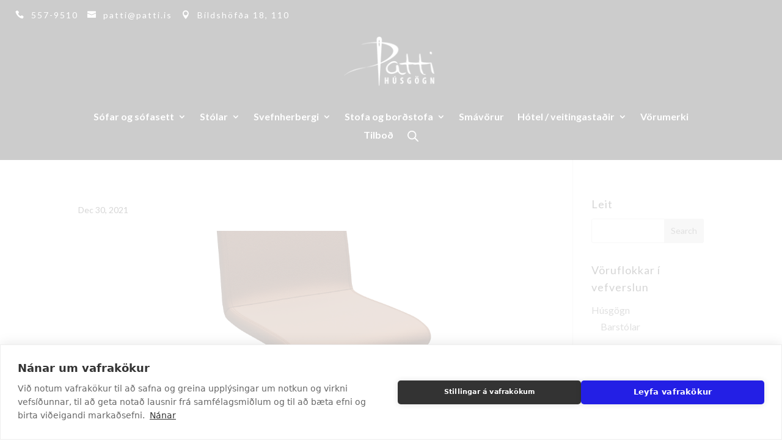

--- FILE ---
content_type: application/x-javascript
request_url: https://patti.is/wp-content/plugins/custom-header-info-plugin/admin/js/custom-header-info-plugin-admin.js?ver=1.0.0
body_size: -256
content:
(function( $ ) {
	'use strict';

	$(document).ready(function() {
		$('.et_shop_image').hover(function() {
			
		});
	});
	
})( jQuery );
